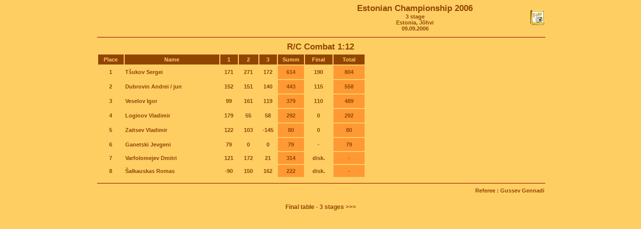

--- FILE ---
content_type: text/html
request_url: http://funpilot.up.ee/Protokoly/2006/prot_090906i.htm
body_size: 15297
content:
<!DOCTYPE HTML PUBLIC "-//W3C//DTD HTML 4.01 Transitional//EN">
<html>
<head>




  


  
  
  
  
  
  
  
  <title>FUN PILOT</title>
  <meta http-equiv="Content-Type" content="text/html; charset=windows-1251">





  
  
  
  
  <link type="text/css" href="../../_css/css.css" rel="stylesheet">





  
  
  
  
  <link type="text/css" href="../../_css/scroll.css" rel="stylesheet">
</head>


<body style="color: rgb(145, 69, 0); background-color: rgb(255, 206, 99);" alink="#ffffff" link="#914500" vlink="#e69b00">





<div align="center">
<table style="width: 536px; height: 384px;" border="0" cellpadding="1" cellspacing="0">





  <tbody>





    <tr>





      <td style="width: 398px;">
      
      
      
      
      <div style="text-align: center; width: 17px;"><span class="zagolovok"><img style="width: 30px; height: 30px;" alt="" src="../../img/x.gif"><br>





      </span><span class="text"></span></div>





      </td>





      <td style="width: 102px;">
      
      
      
      
      <div style="text-align: center; margin-left: 0px; width: 456px;"><span class="zagolovok">Estonian Championship 2006</span><br>





      <span class="text">3 stage<br>


Estonia, J&otilde;hvi</span><br>





      <span class="text">09.09.2006</span></div>





      </td>





      <td style="text-align: center; width: 22px;"><a href="../../galery2006i.htm#090906"><img alt="" src="../../img/fotik.gif" style="border: 0px solid ; width: 28px; height: 30px;"></a></td>





    </tr>





    <tr align="center">





      <td colspan="3" rowspan="1">
      
      
      
      
      <hr align="center" color="#990000" size="1" width="100%"><b class="zagolovok">R/C Combat 1:12</b></td>





    </tr>





    <tr valign="top">





      <td style="height: 170px; width: 102px;" rowspan="1" colspan="3"><!-------------------------------------------------------------------------->
      
      
      
      
      <table style="width: 536px; height: 249px;" border="0">





        <tbody>





          <tr bgcolor="#914500">





            <td style="height: 18px;" class="text" width="49">
            
            
            
            
            <div align="center"><font color="#ffcc66">Place</font></div>





            </td>





            <td style="height: 18px;" class="text" width="184">
            
            
            
            
            <div align="center"><font color="#ffcc66">Name</font></div>





            </td>





            <td style="height: 18px;" class="text" width="33">
            
            
            
            
            <div align="center"><font color="#ffcc66">1</font></div>





            </td>





            <td style="height: 18px;" class="text" width="37">
            
            
            
            
            <div align="center"><font color="#ffcc66">2</font></div>





            </td>





            <td style="height: 18px;" class="text" width="33">
            
            
            
            
            <div align="center"><font color="#ffcc66">3</font></div>





            </td>





            <td style="height: 18px;" class="text" width="49">
            
            
            
            
            <div align="center"><font color="#ffcc66">Summ</font></div>





            </td>





            <td style="height: 18px;" class="text" bgcolor="#914500" width="52">
            
            
            
            
            <div align="center"><font color="#ffcc66">Final</font></div>





            </td>





            <td style="height: 18px;" class="text" width="57">
            
            
            
            
            <div align="center"><font color="#ffcc66">Total</font></div>





            </td>





          </tr>





          <tr>





            <td style="height: 24px;" class="text" width="49">
            
            
            
            
            <div align="center">1</div>





            </td>





            <td style="height: 24px;" class="text" width="184">T&scaron;ukov Sergei</td>





            <td style="height: 24px;" class="text" width="33">
            
            
            
            
            <div align="center">171</div>





            </td>





            <td style="height: 24px;" class="text" width="37">
            
            
            
            
            <div align="center">271</div>





            </td>





            <td style="height: 24px;" class="text" width="33">
            
            
            
            
            <div align="center">172</div>





            </td>





            <td style="height: 24px;" class="text" bgcolor="#ff9933" width="49">
            
            
            
            
            <div align="center">614</div>





            </td>





            <td style="height: 24px;" class="text" width="52">
            
            
            
            
            <div align="center">190</div>





            </td>





            <td style="height: 24px;" class="text" bgcolor="#ff9933" width="57">
            
            
            
            
            <div align="center">804</div>





            </td>





          </tr>





          <tr>





            <td style="height: 24px;" class="text" width="49">
            
            
            
            
            <div align="center">2</div>





            </td>





            <td style="height: 24px;" class="text" width="184">Dubrovin Andrei&nbsp;/ jun</td>





            <td style="height: 24px;" class="text" width="33">
            
            
            
            
            <div align="center">152</div>





            </td>





            <td style="height: 24px;" class="text" width="37">
            
            
            
            
            <div align="center">151</div>





            </td>





            <td style="height: 24px;" class="text" width="33">
            
            
            
            
            <div align="center">140</div>





            </td>





            <td style="height: 24px;" class="text" bgcolor="#ff9933" width="49">
            
            
            
            
            <div align="center">443</div>





            </td>





            <td style="height: 24px;" class="text" width="52">
            
            
            
            
            <div align="center">115</div>





            </td>





            <td style="height: 24px;" class="text" bgcolor="#ff9933" width="57">
            
            
            
            
            <div align="center">558</div>





            </td>





          </tr>





          <tr>





            <td style="height: 24px;" class="text" width="49">
            
            
            
            
            <div align="center">3</div>





            </td>





            <td style="height: 24px;" class="text" width="184">Veselov Igor</td>





            <td style="height: 24px;" class="text" width="33">
            
            
            
            
            <div align="center">99</div>





            </td>





            <td style="height: 24px;" class="text" width="37">
            
            
            
            
            <div align="center">161</div>





            </td>





            <td style="height: 24px;" class="text" width="33">
            
            
            
            
            <div align="center">119</div>





            </td>





            <td style="height: 24px;" class="text" bgcolor="#ff9933" width="49">
            
            
            
            
            <div align="center">379</div>





            </td>





            <td style="text-align: center; height: 24px;" class="text" width="52">110</td>





            <td style="height: 24px;" class="text" bgcolor="#ff9933" width="57">
            
            
            
            
            <div align="center">489</div>





            </td>





          </tr>





          <tr>





            <td style="height: 24px;" class="text" width="49">
            
            
            
            
            <div align="center">4</div>





            </td>





            <td style="height: 24px;" class="text" width="184">Loginov Vladimir</td>





            <td style="height: 24px;" class="text" width="33">
            
            
            
            
            <div align="center">179</div>





            </td>





            <td style="height: 24px;" class="text" width="37">
            
            
            
            
            <div align="center">55</div>





            </td>





            <td style="height: 24px;" class="text" width="33">
            
            
            
            
            <div align="center">58</div>





            </td>





            <td style="height: 24px;" class="text" bgcolor="#ff9933" width="49">
            
            
            
            
            <div align="center">292</div>





            </td>





            <td style="height: 24px;" class="text" width="52">
            
            
            
            
            <div align="center">0</div>





            </td>





            <td style="height: 24px;" class="text" bgcolor="#ff9933" width="57">
            
            
            
            
            <div align="center">292</div>





            </td>





          </tr>





          <tr>





            <td style="height: 24px;" class="text" width="49">
            
            
            
            
            <div align="center">5</div>





            </td>





            <td style="height: 24px;" class="text" width="184">
            
            
            
            
            <div align="left">Zaitsev Vladimir</div>





            </td>





            <td style="height: 24px;" class="text" width="33">
            
            
            
            
            <div align="center">122</div>





            </td>





            <td style="height: 24px;" class="text" width="37">
            
            
            
            
            <div align="center">103</div>





            </td>





            <td style="height: 24px;" class="text" width="33">
            
            
            
            
            <div align="center">-145</div>





            </td>





            <td style="height: 24px;" class="text" bgcolor="#ff9933" width="49">
            
            
            
            
            <div align="center">80</div>





            </td>





            <td style="height: 24px;" class="text" width="52">
            
            
            
            
            <div align="center">0</div>





            </td>





            <td style="height: 24px;" class="text" bgcolor="#ff9933" width="57">
            
            
            
            
            <div align="center">80</div>





            </td>





          </tr>





          <tr>





            <td style="height: 24px;" class="text" width="49">
            
            
            
            
            <div align="center">6</div>





            </td>





            <td style="height: 24px;" class="text" width="184">Ganetski Jevgeni<br>


            </td>





            <td style="height: 24px;" class="text" width="33">
            
            
            
            
            <div align="center">79</div>





            </td>





            <td style="height: 24px;" class="text" width="37">
            
            
            
            
            <div align="center">0</div>





            </td>





            <td style="height: 24px;" class="text" width="33">
            
            
            
            
            <div align="center">0</div>





            </td>





            <td style="height: 24px;" class="text" bgcolor="#ff9933" width="49">
            
            
            
            
            <div align="center">79</div>





            </td>





            <td style="height: 24px;" class="text" width="52">
            
            
            
            
            <div align="center">-</div>





            </td>





            <td style="height: 24px;" class="text" bgcolor="#ff9933" width="57">
            
            
            
            
            <div align="center">79</div>





            </td>





          </tr>





          <tr>





            <td style="height: 24px;" class="text" width="49">
            
            
            
            
            <div align="center">7</div>





            </td>





            <td style="height: 24px;" class="text" width="184">Varfolomejev Dmitri</td>





            <td style="height: 24px;" class="text" width="33">
            
            
            
            
            <div align="center">121</div>





            </td>





            <td style="text-align: center; height: 24px;" class="text" width="37">172</td>





            <td style="text-align: center; height: 24px;" class="text" width="33">21</td>





            <td style="text-align: center; height: 24px;" class="text" bgcolor="#ff9933" width="49">314</td>





            <td style="text-align: center; height: 24px;" class="text" width="52">disk.</td>





            <td style="text-align: center; height: 24px;" class="text" bgcolor="#ff9933" width="57">-</td>





          </tr>





          <tr>





            <td style="height: 24px;" class="text" width="49">
            
            
            
            
            <div align="center">8</div>





            </td>





            <td style="height: 24px;" class="text" width="184">&Scaron;alkauskas Romas</td>





            <td style="height: 24px;" class="text" width="33">
            
            
            
            
            <div align="center">-90</div>





            </td>





            <td style="text-align: center; height: 24px;" class="text" width="37">150</td>





            <td style="text-align: center; height: 24px;" class="text" width="33">162</td>





            <td style="text-align: center; height: 24px;" class="text" bgcolor="#ff9933" width="49">222</td>





            <td style="text-align: center; height: 24px;" class="text" width="52">disk.</td>





            <td style="text-align: center; height: 24px;" class="text" bgcolor="#ff9933" width="57">-</td>





          </tr>





        
        
        
        
        </tbody>
      
      
      
      
      </table>





<!---------------------------------------------------------------------------->
      </td>





    </tr>





    <tr>





      <td rowspan="1" colspan="3">
      
      
      
      
      <hr align="center" color="#990000" size="1" width="100%">
      
      
      
      
      <div class="text" align="right">Referee : Gussev Gennadi</div>





      </td>





    </tr>





  
  
  
  
  </tbody>
</table>

<br>

<a href="prot_RCcombat2006_itogi_i.htm" target="_self">Final table - 3 stages &gt;&gt;&gt;</a>



</div>





</body>
</html>


--- FILE ---
content_type: text/css
request_url: http://funpilot.up.ee/_css/css.css
body_size: 3458
content:
/* Generated by CaScadeS, a stylesheet editor for Mozilla Composer */

  
.zagolovok { font-family: Verdana,Arial,Helvetica,sans-serif;
    font-style: normal;
    font-variant: normal;
    font-weight: bold;
    font-size: 13pt;
    line-height: normal;
    font-size-adjust: none;
    font-stretch: normal;
    }

  
.title2 { font-family: Verdana,Arial,Helvetica,sans-serif;
    font-style: normal;
    font-variant: normal;
    font-weight: bold;
    font-size: 12pt;
    line-height: normal;
    font-size-adjust: none;
    font-stretch: normal;
    }

  
.text { font-family: Verdana,Arial,Helvetica,sans-serif;
    font-style: normal;
    font-variant: normal;
    font-weight: bold;
    line-height: normal;
    font-size-adjust: none;
    font-stretch: normal;
    font-size: 8pt;
    }

  
.textnob { font-family: Verdana,Arial,Helvetica,sans-serif;
    font-style: normal;
    font-variant: normal;
      font-weight: normal;
    line-height: normal;
    font-size-adjust: none;
    font-stretch: normal;
    font-size: 8pt;
    }

  
.tovar { font-family: Verdana,Arial,Helvetica,sans-serif;
    font-style: normal;
    font-variant: normal;
    font-weight: bold;
    font-size: 8pt;
    line-height: normal;
    font-size-adjust: none;
    font-stretch: normal;
    color: rgb(0, 0, 0);
    }

  
.opisanie { font-family: Verdana,Arial,Helvetica,sans-serif;
    font-style: normal;
    font-variant: normal;
    font-weight: normal;
    font-size: 8pt;
    line-height: normal;
    font-size-adjust: none;
    font-stretch: normal;
    color: rgb(0, 0, 0);
    }

  
.zakaz { font-family: Verdana,Arial,Helvetica,sans-serif;
    font-style: normal;
    font-variant: normal;
    font-weight: bold;
    font-size: 10pt;
    line-height: normal;
    font-size-adjust: none;
    font-stretch: normal;
    color: rgb(0, 0, 0);
    }

  
a:active { font-family: Verdana,Arial,Helvetica,sans-serif;
    font-style: normal;
    font-variant: normal;
    font-weight: bold;
    font-size: 9pt;
    line-height: normal;
    font-size-adjust: none;
    font-stretch: normal;
    color: rgb(255, 255, 153);
    }

  
a:link { font-family: Verdana,Arial,Helvetica,sans-serif;
    font-style: normal;
    font-variant: normal;
    font-weight: bold;
    font-size: 9pt;
    line-height: normal;
    font-size-adjust: none;
    font-stretch: normal;
    text-decoration: none;
    }

  
a:hover { font-family: Verdana,Arial,Helvetica,sans-serif;
    font-style: normal;
    font-variant: normal;
    font-weight: bold;
    font-size: 9pt;
    line-height: normal;
    font-size-adjust: none;
    font-stretch: normal;
    text-decoration: none;
    }

  
a:visited { font-family: Verdana,Arial,Helvetica,sans-serif;
    font-style: normal;
    font-variant: normal;
    font-weight: bold;
    font-size: 9pt;
    line-height: normal;
    font-size-adjust: none;
    font-stretch: normal;
    text-decoration: none;
    }

 
.min8 { font-family: Verdana,Arial,Helvetica,sans-serif;
    font-weight: bold;
    font-size: 8pt;
    }


.min { font-family: Verdana,Arial,Helvetica,sans-serif;
    font-weight: bold;
    font-size: 7pt;
    }

  
.bel { font-family: Verdana,Arial,Helvetica,sans-serif;
    font-style: normal;
    font-variant: normal;
    font-weight: bold;
    font-size: 9pt;
    line-height: normal;
    font-size-adjust: none;
    font-stretch: normal;
    color: rgb(255, 255, 255);
    }

  
.underline { text-decoration: underline;
    }



--- FILE ---
content_type: text/css
request_url: http://funpilot.up.ee/_css/scroll.css
body_size: 263
content:
BODY {
margin: 5px;

SCROLLBAR-FACE-COLOR: #BB5900;  		
SCROLLBAR-HIGHLIGHT-COLOR: #990000;
SCROLLBAR-SHADOW-COLOR: #990000;
SCROLLBAR-3DLIGHT-COLOR: #BB5900;
SCROLLBAR-ARROW-COLOR: #990000;			
SCROLLBAR-TRACK-COLOR: #FBCF64;
SCROLLBAR-DARKSHADOW-COLOR: #BB5900
}